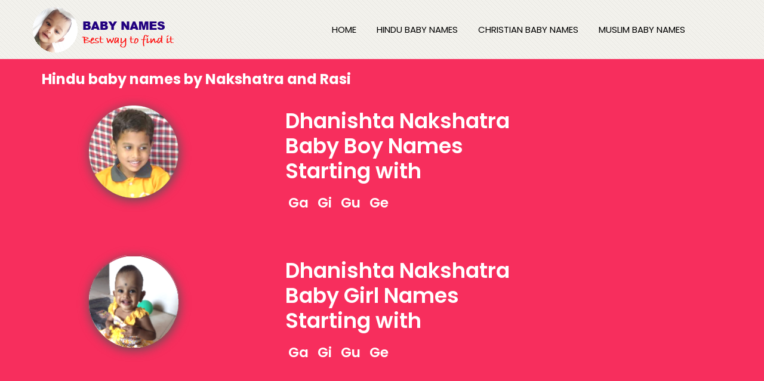

--- FILE ---
content_type: text/html; charset=UTF-8
request_url: http://babynames.india-biz.in/babynamesbystarname.php?star=Dhanishta
body_size: 14034
content:



<!DOCTYPE html>
<html lang="en">
<!-- Basic -->

<head>
    <meta charset="utf-8">
    <meta http-equiv="X-UA-Compatible" content="IE=edge">

    <!-- Mobile Metas -->
    <meta name="viewport" content="width=device-width, minimum-scale=1.0, maximum-scale=1.0, user-scalable=no">

    <!-- Site Metas -->
    <title>Baby names,Dhanishta Nakshatra,धनिष्ठा,அவிட்டம் ,ధనిశ్త </title>
  
    <meta name="description" content="Astrological Baby  Names For Dhanishta Nakshatra With Meanings,baby names by nakshatra and rasi,A unique name and cute Baby Names for ధనిశ్త ,Avittam,அவிட்டம் ,Avittam">
  
    <meta name="keywords" content="Hindu baby names by Nakshatra,Birth star,Dhanishta Nakshatra,Hindu Baby Boy name,Baby Girl names,name website,a unique name,Nakshatra names,Nakshatra,nakshatra and rasi">
    <!-- Site Icons -->
    <link rel="icon" href="img/favicon.png" sizes="16x16" type="image/png">
    <link rel="shortcut icon" href="img/favicon.png" type="image/x-icon" />
    <link rel="apple-touch-icon" href="img/favicon.png" />
		<link rel="canonical" href="http://babynames.india-biz.in/babynamesbystarname.php?star=Dhanishta">
	<meta name="robots" content="index,follow">
    <!-- Bootstrap CSS -->
    <link rel="stylesheet" href="css/bootstrap.min.css" />
    <!-- Pogo Slider CSS -->
    <link rel="stylesheet" href="css/pogo-slider.min.css" />
    <!-- Site CSS -->
    <link rel="stylesheet" href="css/style.css" />
    <!-- Responsive CSS -->
    <link rel="stylesheet" href="css/responsive.css" />
    <!-- Custom CSS -->
    <link rel="stylesheet" href="css/custom.css" />

    <!--[if lt IE 9]>
      <script src="https://oss.maxcdn.com/libs/html5shiv/3.7.0/html5shiv.js"></script>
      <script src="https://oss.maxcdn.com/libs/respond.js/1.4.2/respond.min.js"></script>
    <![endif]-->
<script data-ad-client="ca-pub-9647655268919341" async src="https://pagead2.googlesyndication.com/pagead/js/adsbygoogle.js"></script>
</head>

<body id="services" class="inner_page" data-spy="scroll" data-target="#navbar-wd" data-offset="98">

    <!-- LOADER -->
    <div id="preloader">
        <div class="loader">
            <img src="images/loader.gif" alt="#" />
        </div>
    </div>
    <!-- end loader -->
    <!-- END LOADER -->

    <!-- Start header -->
    <header class="top-header">
        <nav class="navbar header-nav navbar-expand-lg">
            <div class="container-fluid">
                <a class="navbar-brand" href="http://babynames.india-biz.in/"><img src="img/logo.png" alt="image"></a>
                <button class="navbar-toggler" type="button" data-toggle="collapse" data-target="#navbar-wd" aria-controls="navbar-wd" aria-expanded="false" aria-label="Toggle navigation">
                    <span></span>
                    <span></span>
                    <span></span>
                </button>
                <div class="collapse navbar-collapse justify-content-end" id="navbar-wd">
                    <ul class="navbar-nav">
                        <li><a class="nav-link active" href="http://babynames.india-biz.in/">Home</a></li>
                        <li><a class="nav-link" href="hindubabynames.php">Hindu Baby Names</a></li>
                        <li><a class="nav-link" href="christianbabynames.php">Christian Baby Names</a></li>
                        <li><a class="nav-link" href="muslimbabynames.php">Muslim Baby Names</a></li>
						
                    </ul>
                </div>
               
            </div>
        </nav>
    </header>	
    <!-- End header -->

    <!-- Start Banner -->
	  <div class="section dark_bg">
	     <div class="container">
		    <div class="row">
              <div class="col-md-12 white_fonts text_align_center padding_0">
			     <div class="full white_fonts">
					<div class="heading_main text_align_left">
						<h1><b>Hindu baby names by Nakshatra and Rasi</b> </h1>
				    </div>
				 </div>
			  </div>
			</div>
		 </div>
	  </div>
    <!-- end Banner -->
	
	<div class="section dark_bg">
        <div class="container-fluid">
            <div class="row">
                <div class="col-lg-6 col-md-12 text_align_center padding_0">
                    <div class="full">
                        <img class="img-responsive" src="img/hindu-boy-baby.png" alt="Boy Baby Names" />
                    </div>
                </div>

                <div class="col-lg-6 col-md-12 white_fonts layout_padding padding_left_right">
                    <h3 class="small_heading">Dhanishta Nakshatra Baby Boy Names Starting with</h3>
                     <p class='letterlarge'><a href='babynamesbystarview.php?cat=Hindu&scat=Boy&star=Dhanishta&search=Ga'> Ga</a><a href='babynamesbystarview.php?cat=Hindu&scat=Boy&star=Dhanishta&search=Gi'> Gi</a><a href='babynamesbystarview.php?cat=Hindu&scat=Boy&star=Dhanishta&search=Gu'> Gu</a><a href='babynamesbystarview.php?cat=Hindu&scat=Boy&star=Dhanishta&search=Ge'> Ge</a></p>                </div>
				<div class="col-lg-6 col-md-12 text_align_center padding_0">
                    <div class="full">
                        <img class="img-responsive" src="img/hindu-girl-baby.png" alt="Girl Baby Names" />
                    </div>
                </div>
				

                <div class="col-lg-6 col-md-12 white_fonts layout_padding padding_left_right">
                    <h3 class="small_heading">Dhanishta Nakshatra Baby Girl Names Starting with</h3>
                    <p class='letterlarge'><a href='babynamesbystarview.php?cat=Hindu&scat=Girl&star=Dhanishta&search=Ga'> Ga</a><a href='babynamesbystarview.php?cat=Hindu&scat=Girl&star=Dhanishta&search=Gi'> Gi</a><a href='babynamesbystarview.php?cat=Hindu&scat=Girl&star=Dhanishta&search=Gu'> Gu</a><a href='babynamesbystarview.php?cat=Hindu&scat=Girl&star=Dhanishta&search=Ge'> Ge</a></p>                </div>
            </div>
        </div>
    </div>
	
	<!-- section -->
    <div class="section layout_padding">
        <div class="container">
            <div class="row">
                <div class="col-md-12">
                    <div class="full">
                        <div class="heading_main text_align_left">
						   <div class="left">
						     <p class="section_count"></p>
						   </div>
						   <div class="right">
						    <p class="small_tag">Baby Birth Star धनिष्ठा / அவிட்டம்  / ధనిశ్త </p>
                            <h2><span class="theme_color">Dhanishta</span> Nakshatra</h2>
							
							<p class="large">Hindu Birth Star as per vedic astrology, It is customary in Hinduism, to name their <strong>boy</strong> and girl babies as per their <strong>nakshatra</strong>. There are 12 rasi in astrology according to the astrological system in our country. Based on 27 nakshatras, these 12 rasi signs are divided into 12 constellations at the rate of 3 nakshatra per zodiac. Each rasi sign has unique characteristics and qualities. Likewise, each nakshatra has a few properties. According to the astrological system, each nakshatra has four paadhas. Each paadha has a Tamil letter assigned to it. Thus, the <strong>baby</strong> is named after the first letter of the name of the Dhanishta nakshatra's paadha.</p>
                          </div>	
                        </div>
                    </div>
                </div>
            </div>
			<div class="row margin-top_30">
			    
                 <table width=100%><tr><th width='30%'>Star Name</th><th>Tamil</th><th>Malayalam</th></tr><tbody><tr><td><b>Dhanishta<br/>धनिष्ठा<br/>ధనిశ్త </b></td><td>Avittam<br/>அவிட்டம் </td><td>Avittam</td>,</tr></tbody></table>				 <blockquote class="blockquote">
						     <br/>							 <p>Choosing a baby name may seem difficult. Here's some inspiration to help you choose the best baby boy and baby girl names by Dhanishta Nakshatra.</b>
				 </blockquote>
				 <br/>
				 <a class='contact_bt' href='babynamesbystarview.php?cat=Hindu&scat=Boy&star=Dhanishta&search=G' target="_blank">Dhanishta Nakshatra Baby Boy Names</a>
				
				     <a class='contact_bt' href='babynamesbystarview.php?cat=Hindu&scat=Girl&star=Dhanishta&search=G' target="_blank">Dhanishta Nakshatra Baby Girl Names</a>
					 
				 <br/>
				 
				 <br/><b>Dhanishta natchathiram rasi</b><br/>            </div>
        </div>
    </div>
	<!-- end section -->

	<!-- section -->
   
	<!-- end section -->
    
	
				
				   
				
		
    <!-- Start Footer -->
    <footer class="footer-box">
        <div class="container">
            <div class="row">
                
               <div class="col-xl-6 white_fonts">
                    <div class="row">
							<div class="col-md-12 white_fonts margin-bottom_30">
							   <h3>Indian Baby Names</h3>
										 <img src="img/f_logo.png" alt="Baby Names Directory" />
									  
						  </div>
                       
                        <div class="col-md-5">
                            
								<h3>Baby Names Link</h3>
								<ul> 
								  <li><a href="tamilbabynames.php" target="_blank">Tamil Baby Names</a></li>
								  <li><a href="children-stories.php" target="_blank">Tamil story for childrens</a></li>
								  <li><a href="tamilmuslimbabynames.php" target="_blank">Tamil Muslim Baby Names</a></li>
								  <li><a href="tamil-Marriage-matching-with-rashi-nakshatra.php" target="_blank">Tamil marriage matching with Rashi & Nakshatra</a></li>
								  <li><a href="mudaku-rasi.php" target="_blank">Mudaku Rasi, Nakshatra, Parikaram</a></li>
								
								<li><a href="jainbabynames.php" target="_blank">Jain Baby Names</a></li>
								  <li><a href="http://london.localbiz-directory.com/blog/ukbaby" target="_blank">UK Baby Names</a></li>
								  <li><a href="chinesezodiac.php" target="_blank">Chinese Zodiac</a></li>
								 
								</ul>
							
                        </div>
                        <div class="col-md-5 white_fonts">
                               <ul> 
						
							   <li><a href="sanskritbabynames.php" target="_blank">Sanskrit Baby Names</a></li>
							   <li><a href="http://petsname.localbiz-directory.com/" target="_blank">Pets Names</a></li>
								  <li><a href="http://indiafoods.india-biz.in/" target="_blank">Indian Food Recipes</a></li>
								  <li><a href="http://www.india-biz.in/" target="_blank">Indian Business Directory</a></li>
								  <li><a href="http://www.madurai-biz.com/" target="_blank">Madurai Business Directory</a></li>
								  <li><a href="Marriage-matching-with-rashi-nakshatra.php" target="_blank">Hindu Marriage matching with Rashi & Nakshatra</a></li>
								   <li><a href="celebrities.php?cat=Tamil&scat=Actors" target="_blank">Indian Celebrities List</a></li>
								</ul>
                        </div>
						<div class="col-md-12">
						   <ul class="full social_icon margin-bottom_30">
                                <li><a href="https://www.facebook.com/Indian-Baby-Names-116139672071876" target="_blank"><i class="fa fa-facebook-f"></i></a></li>
                                <li><a href="https://twitter.com/home"><i class="fa fa-twitter"></i></a></li>
                         <!--       <li><a href="#"><i class="fa fa-linkedin"></i></a></li>
                                <li><a href="#"><i class="fa fa-google-plus"></i></a></li>-->
								
                            </ul>
							<p></p>
						</div>
                    </div>
                </div>
								 <div class="col-xl-6 white_fonts">
				    <div class="row">
						
					    						 						
							<div class="col-md-12 white_fonts margin-bottom_30">
							
								 <h3>Alphabetical List of Dhanishta Nakshatra Baby Names</h3>
								 <p>We have listed Dhanishta Nakshatra Baby Names and their meanings in this name website, so you can choose a best name for your baby. New unique names newborn names,name and their meaning.</p>
								 <p>Search names,Traditional and Modern Dhanishta Nakshatra Baby Names with latest Update </p>
								 <div class="img-cor-round">
									 <a href="https://amzn.to/3dsSBD2" target="_blank" title="Baby Toys Amazon"    rel="nofollow">
									  <img src="images/babytoys.jpg" alt="Baby Toys" title="Baby Toys Amazon" /></a>
								  </div>
							</div>
											</div>
				 </div>
				            </div>
            
        </div>
    </footer>
    <div class="footer_bottom">
        <div class="container">
            <div class="row">
                <div class="col-12">
                    <p class="crp">© 2023 Baby Names. All Rights Reserved.</p>
                   
                </div>
            </div>
        </div>
    </div>
<!-- Global site tag (gtag.js) - Google Analytics -->
<script async src="https://www.googletagmanager.com/gtag/js?id=UA-3157631-11"></script>
<script>
  window.dataLayer = window.dataLayer || [];
  function gtag(){dataLayer.push(arguments);}
  gtag('js', new Date());

  gtag('config', 'UA-3157631-11');
</script>
<!-- Global site tag (gtag.js) - Google Analytics -->	
	
    <a href="#" id="scroll-to-top" class="hvr-radial-out"><i class="fa fa-angle-up"></i></a>

    <!-- ALL JS FILES -->
    <script src="js/jquery.min.js"></script>
	<script src="js/popper.min.js"></script>
    <script src="js/bootstrap.min.js"></script>
    <!-- ALL PLUGINS -->
    <script src="js/jquery.magnific-popup.min.js"></script>
    <script src="js/jquery.pogo-slider.min.js"></script>
    <script src="js/slider-index.js"></script>
    <script src="js/smoothscroll.js"></script>
   
    <script src="js/isotope.min.js"></script>
    <script src="js/images-loded.min.js"></script>
    <script src="js/custom.js"></script>
	
</body>

</html>

--- FILE ---
content_type: text/html; charset=utf-8
request_url: https://www.google.com/recaptcha/api2/aframe
body_size: 265
content:
<!DOCTYPE HTML><html><head><meta http-equiv="content-type" content="text/html; charset=UTF-8"></head><body><script nonce="_3iC1cgS1uljHR6crNlC9A">/** Anti-fraud and anti-abuse applications only. See google.com/recaptcha */ try{var clients={'sodar':'https://pagead2.googlesyndication.com/pagead/sodar?'};window.addEventListener("message",function(a){try{if(a.source===window.parent){var b=JSON.parse(a.data);var c=clients[b['id']];if(c){var d=document.createElement('img');d.src=c+b['params']+'&rc='+(localStorage.getItem("rc::a")?sessionStorage.getItem("rc::b"):"");window.document.body.appendChild(d);sessionStorage.setItem("rc::e",parseInt(sessionStorage.getItem("rc::e")||0)+1);localStorage.setItem("rc::h",'1768845734127');}}}catch(b){}});window.parent.postMessage("_grecaptcha_ready", "*");}catch(b){}</script></body></html>

--- FILE ---
content_type: text/javascript
request_url: http://babynames.india-biz.in/js/custom.js
body_size: 2774
content:
(function($) {
    "use strict";
	
	/* ..............................................
	Loader 
    ................................................. */
	
	$(window).on('load', function() { 
		$('.preloader').fadeOut(); 
		$('#preloader').delay(550).fadeOut('slow'); 
		$('body').delay(450).css({'overflow':'visible'});
	});
    	
	/* ..............................................
    Navbar Bar
    ................................................. */
	
	$('.navbar-nav .nav-link').on('click', function() {
		var toggle = $('.navbar-toggler').is(':visible');
		if (toggle) {
			$('.navbar-collapse').collapse('hide');
		}
	});
	
	/* ..............................................
    Fixed Menu
    ................................................. */
    
	$(window).on('scroll', function () {
		if ($(window).scrollTop() > 50) {
			$('.top-header').addClass('fixed-menu');
		} else {
			$('.top-header').removeClass('fixed-menu');
		}
	});

	/* ..............................................
    Properties Filter
    ................................................. */
	var Container = $('.container');
	Container.imagesLoaded(function () {
		var portfolio = $('.properties-menu');
		portfolio.on('click', 'button', function () {
			$(this).addClass('active').siblings().removeClass('active');
			var filterValue = $(this).attr('data-filter');
			$grid.isotope({
				filter: filterValue
			});
		});
		var $grid = $('.properties-list').isotope({
			itemSelector: '.properties-grid'
		});

	});

	/* ..............................................
    Gallery
    ................................................. */
	
	$(document).ready(function() {
		$('.popup-gallery').magnificPopup({
			delegate: 'a',
			type: 'image',
			tLoading: 'Loading image #%curr%...',
			mainClass: 'mfp-img-mobile',
			gallery: {
				enabled: true,
				navigateByImgClick: true,
				preload: [0,1] // Will preload 0 - before current, and 1 after the current image
			},
			image: {
				tError: '<a href="%url%">The image #%curr%</a> could not be loaded.',
				titleSrc: function(item) {
					return item.el.attr('title') + '<small>by Marsel Van Oosten</small>';
				}
			}
		});
	});
	
	/* ..............................................
    Scroll To Top
    ................................................. */
	
	$(document).ready(function () {

		$(window).scroll(function () {
			if ($(this).scrollTop() > 100) {
				$('#scroll-to-top').fadeIn();
			} else {
				$('#scroll-to-top').fadeOut();
			}
		});

		$('#scroll-to-top').click(function () {
			$("html, body").animate({
				scrollTop: 0
			}, 600);
			return false;
		});

	});
	
	

	
}(jQuery));

